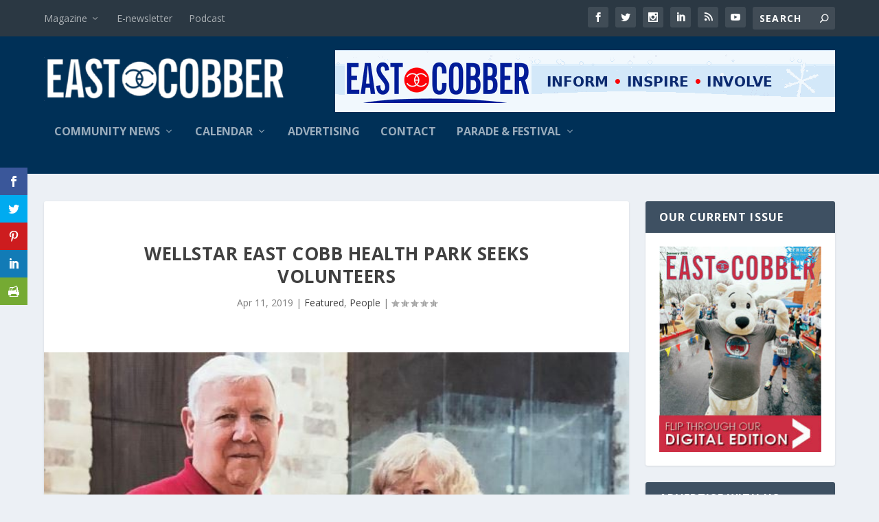

--- FILE ---
content_type: text/css; charset=utf-8
request_url: https://eastcobber.com/wp-content/et-cache/global/et-extra-customizer-global.min.css?ver=1768820956
body_size: 356
content:
#main-header{background:#003057}.et_pb_module{max-width:100%}.et_pb_text_align_center{margin:0 auto}.et_pb_widget.widget_et_ads .etad{width:45%;display:block;float:left}.single-post .featured_caption{color:#000;font-size:14px;text-align:center;padding:5px}.custom-row .et_pb_testimonial{overflow:visible!important}.et_bloom_optin_2 .et_bloom_form_content,.et_bloom_optin_2 form{padding-top:10px!important;padding-bottom:5px!important}.et_bloom .et_bloom_optin_2 .et_bloom_form_container{margin-top:-30px}.et-pb-arrow-prev,.et-pb-arrow-next{opacity:1}.et-pb-arrow-prev{left:10px}.et-pb-arrow-next{right:10px}.nav li ul{width:190px;padding:0px}.nav li li{line-height:14px}#top-menu li li{padding:0 0px}#top-menu li li a{font-size:13px;width:190px;padding:5px 10px 10px 10px;font-weight:300}.nav li li ul{top:-3px;left:190px}#top-menu li .menu-item-has-children a:first-child:after{top:6px;right:5px;font-size:14px;font-weight:400;content:"5"}.convo-ad-widget{margin-left:-14px;margin-top:-10px}body.category .et_pb_extra_column_main h1:first-child{display:none}#main-header .etad{max-height:100%!important}.sabai-directory-category-title img{width:25%;height:25%}.sabai-directory-body img{padding:0px 15px 20px 15px}.page-id-127902.page article{border-top:0;border-color:none;margin:0}.page-id-127902 .et_pb_section{padding:0}.page-id-127902 .et_pb_section_0{background:transparent!important}